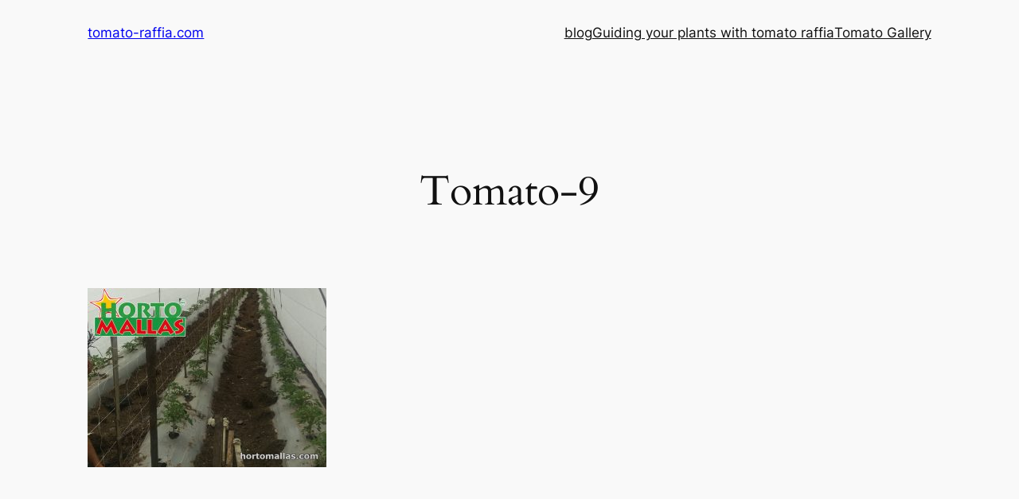

--- FILE ---
content_type: text/html; charset=UTF-8
request_url: https://tomato-raffia.com/tomato-gallery/tomato-9/
body_size: 4683
content:
<!DOCTYPE html><html lang="en-US"><head><meta charset="UTF-8" /><meta name="viewport" content="width=device-width, initial-scale=1" /><meta name='robots' content='index, follow, max-image-preview:large, max-snippet:-1, max-video-preview:-1' /><link rel="canonical" href="https://tomato-raffia.com/tomato-gallery/tomato-9/" /><meta property="og:locale" content="en_US" /><meta property="og:type" content="article" /><meta property="og:title" content="Tomato-9 - tomato-raffia.com" /><meta property="og:url" content="https://tomato-raffia.com/tomato-gallery/tomato-9/" /><meta property="og:site_name" content="tomato-raffia.com" /><meta property="og:image" content="https://tomato-raffia.com/tomato-gallery/tomato-9" /><meta property="og:image:width" content="1000" /><meta property="og:image:height" content="750" /><meta property="og:image:type" content="image/jpeg" /><meta name="twitter:card" content="summary_large_image" /> <script type="application/ld+json" class="yoast-schema-graph">{"@context":"https://schema.org","@graph":[{"@type":"WebPage","@id":"https://tomato-raffia.com/tomato-gallery/tomato-9/","url":"https://tomato-raffia.com/tomato-gallery/tomato-9/","name":"Tomato-9 - tomato-raffia.com","isPartOf":{"@id":"https://tomato-raffia.com/#website"},"primaryImageOfPage":{"@id":"https://tomato-raffia.com/tomato-gallery/tomato-9/#primaryimage"},"image":{"@id":"https://tomato-raffia.com/tomato-gallery/tomato-9/#primaryimage"},"thumbnailUrl":"https://tomato-raffia.com/wp-content/uploads/2021/08/Tomato-9.jpg","datePublished":"2021-08-03T21:15:05+00:00","breadcrumb":{"@id":"https://tomato-raffia.com/tomato-gallery/tomato-9/#breadcrumb"},"inLanguage":"en-US","potentialAction":[{"@type":"ReadAction","target":["https://tomato-raffia.com/tomato-gallery/tomato-9/"]}]},{"@type":"ImageObject","inLanguage":"en-US","@id":"https://tomato-raffia.com/tomato-gallery/tomato-9/#primaryimage","url":"https://tomato-raffia.com/wp-content/uploads/2021/08/Tomato-9.jpg","contentUrl":"https://tomato-raffia.com/wp-content/uploads/2021/08/Tomato-9.jpg","width":1000,"height":750},{"@type":"BreadcrumbList","@id":"https://tomato-raffia.com/tomato-gallery/tomato-9/#breadcrumb","itemListElement":[{"@type":"ListItem","position":1,"name":"Home","item":"https://tomato-raffia.com/"},{"@type":"ListItem","position":2,"name":"Tomato Gallery","item":"https://tomato-raffia.com/tomato-gallery/"},{"@type":"ListItem","position":3,"name":"Tomato-9"}]},{"@type":"WebSite","@id":"https://tomato-raffia.com/#website","url":"https://tomato-raffia.com/","name":"tomato-raffia.com","description":"tomato-clips.com","potentialAction":[{"@type":"SearchAction","target":{"@type":"EntryPoint","urlTemplate":"https://tomato-raffia.com/?s={search_term_string}"},"query-input":{"@type":"PropertyValueSpecification","valueRequired":true,"valueName":"search_term_string"}}],"inLanguage":"en-US"}]}</script> <link media="all" href="https://tomato-raffia.com/wp-content/cache/autoptimize/css/autoptimize_c303fb3a19f746d3b71319f411783ee4.css" rel="stylesheet"><title>Tomato-9 - tomato-raffia.com</title><link href='https://sp-ao.shortpixel.ai' rel='preconnect' /><link href='https://fonts.gstatic.com' crossorigin='anonymous' rel='preconnect' /><link rel="alternate" type="application/rss+xml" title="tomato-raffia.com &raquo; Feed" href="https://tomato-raffia.com/feed/" /><link rel="alternate" type="application/rss+xml" title="tomato-raffia.com &raquo; Comments Feed" href="https://tomato-raffia.com/comments/feed/" /><link rel="alternate" type="application/rss+xml" title="tomato-raffia.com &raquo; Tomato-9 Comments Feed" href="https://tomato-raffia.com/tomato-gallery/tomato-9/feed/" /><style id='core-block-supports-inline-css'>.wp-container-core-group-is-layout-47e5a185 > *{margin-block-start:0;margin-block-end:0;}.wp-container-core-group-is-layout-47e5a185 > * + *{margin-block-start:0px;margin-block-end:0;}.wp-container-core-group-is-layout-fbcf6490{gap:var(--wp--preset--spacing--20);}.wp-container-core-navigation-is-layout-cca85a86{gap:var(--wp--preset--spacing--20);justify-content:flex-end;}.wp-container-core-group-is-layout-bc8e6f51{justify-content:flex-start;}.wp-container-core-group-is-layout-b585a4aa{justify-content:space-between;}.wp-container-core-group-is-layout-fe9cc265{flex-direction:column;align-items:flex-start;}.wp-container-core-navigation-is-layout-ea0cb840{gap:var(--wp--preset--spacing--10);flex-direction:column;align-items:flex-start;}.wp-container-core-group-is-layout-ea0cb840{gap:var(--wp--preset--spacing--10);flex-direction:column;align-items:flex-start;}.wp-container-core-group-is-layout-353c4f5a{flex-direction:column;align-items:stretch;}.wp-container-core-group-is-layout-e5edad21{justify-content:space-between;align-items:flex-start;}.wp-container-core-columns-is-layout-28f84493{flex-wrap:nowrap;}.wp-elements-69a005592d8de9c85f5c3744bd9a4e03 a:where(:not(.wp-element-button)){color:var(--wp--preset--color--contrast);}</style> <script src="https://tomato-raffia.com/wp-includes/js/jquery/jquery.min.js" id="jquery-core-js"></script> <link rel="https://api.w.org/" href="https://tomato-raffia.com/wp-json/" /><link rel="alternate" title="JSON" type="application/json" href="https://tomato-raffia.com/wp-json/wp/v2/media/38" /><link rel="EditURI" type="application/rsd+xml" title="RSD" href="https://tomato-raffia.com/xmlrpc.php?rsd" /><meta name="generator" content="WordPress 6.8.3" /><link rel='shortlink' href='https://tomato-raffia.com/?p=38' /><link rel="alternate" title="oEmbed (JSON)" type="application/json+oembed" href="https://tomato-raffia.com/wp-json/oembed/1.0/embed?url=https%3A%2F%2Ftomato-raffia.com%2Ftomato-gallery%2Ftomato-9%2F" /><link rel="alternate" title="oEmbed (XML)" type="text/xml+oembed" href="https://tomato-raffia.com/wp-json/oembed/1.0/embed?url=https%3A%2F%2Ftomato-raffia.com%2Ftomato-gallery%2Ftomato-9%2F&#038;format=xml" /> <script type="importmap" id="wp-importmap">{"imports":{"@wordpress\/interactivity":"https:\/\/tomato-raffia.com\/wp-includes\/js\/dist\/script-modules\/interactivity\/index.min.js?ver=55aebb6e0a16726baffb"}}</script> <script type="module" src="https://tomato-raffia.com/wp-includes/js/dist/script-modules/block-library/navigation/view.min.js?ver=61572d447d60c0aa5240" id="@wordpress/block-library/navigation/view-js-module"></script> <link rel="modulepreload" href="https://tomato-raffia.com/wp-includes/js/dist/script-modules/interactivity/index.min.js?ver=55aebb6e0a16726baffb" id="@wordpress/interactivity-js-modulepreload"></head><body class="attachment wp-singular attachment-template-default attachmentid-38 attachment-jpeg wp-embed-responsive wp-theme-twentytwentyfour"><div class="wp-site-blocks"><header class="wp-block-template-part"><div class="wp-block-group alignwide has-base-background-color has-background has-global-padding is-layout-constrained wp-block-group-is-layout-constrained"
 style="padding-top:20px;padding-bottom:20px"><div class="wp-block-group alignwide is-content-justification-space-between is-layout-flex wp-container-core-group-is-layout-b585a4aa wp-block-group-is-layout-flex"><div class="wp-block-group is-layout-flex wp-container-core-group-is-layout-fbcf6490 wp-block-group-is-layout-flex"><div class="wp-block-group is-layout-flow wp-container-core-group-is-layout-47e5a185 wp-block-group-is-layout-flow"><p class="wp-block-site-title"><a href="https://tomato-raffia.com" target="_self" rel="home">tomato-raffia.com</a></p></div></div><div class="wp-block-group is-content-justification-left is-layout-flex wp-container-core-group-is-layout-bc8e6f51 wp-block-group-is-layout-flex"><nav class="is-responsive items-justified-right wp-block-navigation is-horizontal is-content-justification-right is-layout-flex wp-container-core-navigation-is-layout-cca85a86 wp-block-navigation-is-layout-flex" 
 data-wp-interactive="core/navigation" data-wp-context='{"overlayOpenedBy":{"click":false,"hover":false,"focus":false},"type":"overlay","roleAttribute":"","ariaLabel":"Menu"}'><button aria-haspopup="dialog" aria-label="Open menu" class="wp-block-navigation__responsive-container-open" 
 data-wp-on-async--click="actions.openMenuOnClick"
 data-wp-on--keydown="actions.handleMenuKeydown"
 ><svg width="24" height="24" xmlns="http://www.w3.org/2000/svg" viewBox="0 0 24 24" aria-hidden="true" focusable="false"><rect x="4" y="7.5" width="16" height="1.5" /><rect x="4" y="15" width="16" height="1.5" /></svg></button><div class="wp-block-navigation__responsive-container"  id="modal-1" 
 data-wp-class--has-modal-open="state.isMenuOpen"
 data-wp-class--is-menu-open="state.isMenuOpen"
 data-wp-watch="callbacks.initMenu"
 data-wp-on--keydown="actions.handleMenuKeydown"
 data-wp-on-async--focusout="actions.handleMenuFocusout"
 tabindex="-1"
 ><div class="wp-block-navigation__responsive-close" tabindex="-1"><div class="wp-block-navigation__responsive-dialog" 
 data-wp-bind--aria-modal="state.ariaModal"
 data-wp-bind--aria-label="state.ariaLabel"
 data-wp-bind--role="state.roleAttribute"
 > <button aria-label="Close menu" class="wp-block-navigation__responsive-container-close" 
 data-wp-on-async--click="actions.closeMenuOnClick"
 ><svg xmlns="http://www.w3.org/2000/svg" viewBox="0 0 24 24" width="24" height="24" aria-hidden="true" focusable="false"><path d="m13.06 12 6.47-6.47-1.06-1.06L12 10.94 5.53 4.47 4.47 5.53 10.94 12l-6.47 6.47 1.06 1.06L12 13.06l6.47 6.47 1.06-1.06L13.06 12Z"></path></svg></button><div class="wp-block-navigation__responsive-container-content" 
 data-wp-watch="callbacks.focusFirstElement"
 id="modal-1-content"><ul class="wp-block-navigation__container is-responsive items-justified-right wp-block-navigation"><ul class="wp-block-page-list"><li class="wp-block-pages-list__item wp-block-navigation-item open-on-hover-click"><a class="wp-block-pages-list__item__link wp-block-navigation-item__content" href="https://tomato-raffia.com/blog/">blog</a></li><li class="wp-block-pages-list__item wp-block-navigation-item open-on-hover-click menu-item-home"><a class="wp-block-pages-list__item__link wp-block-navigation-item__content" href="https://tomato-raffia.com/">Guiding your plants with tomato raffia</a></li><li class="wp-block-pages-list__item wp-block-navigation-item open-on-hover-click"><a class="wp-block-pages-list__item__link wp-block-navigation-item__content" href="https://tomato-raffia.com/tomato-gallery/">Tomato Gallery</a></li></ul></ul></div></div></div></div></nav></div></div></div></header><main class="wp-block-group is-layout-flow wp-block-group-is-layout-flow"><div class="wp-block-group has-global-padding is-layout-constrained wp-block-group-is-layout-constrained"><div style="height:var(--wp--preset--spacing--50)" aria-hidden="true" class="wp-block-spacer"></div><h1 class="has-text-align-center wp-block-post-title">Tomato-9</h1><div style="margin-top:0;margin-bottom:0;height:var(--wp--preset--spacing--30)" aria-hidden="true"
 class="wp-block-spacer"></div></div><div class="entry-content wp-block-post-content has-global-padding is-layout-constrained wp-block-post-content-is-layout-constrained"><p class="attachment"><a href='https://tomato-raffia.com/wp-content/uploads/2021/08/Tomato-9.jpg'><img fetchpriority="high" decoding="async" width="300" height="225" src="https://sp-ao.shortpixel.ai/client/to_webp,q_glossy,ret_img,w_300,h_225/https://tomato-raffia.com/wp-content/uploads/2021/08/Tomato-9-300x225.jpg" class="attachment-medium size-medium" alt="" srcset="https://sp-ao.shortpixel.ai/client/to_webp,q_glossy,ret_img,w_300/https://tomato-raffia.com/wp-content/uploads/2021/08/Tomato-9-300x225.jpg 300w, https://sp-ao.shortpixel.ai/client/to_webp,q_glossy,ret_img,w_768/https://tomato-raffia.com/wp-content/uploads/2021/08/Tomato-9-768x576.jpg 768w, https://sp-ao.shortpixel.ai/client/to_webp,q_glossy,ret_img,w_695/https://tomato-raffia.com/wp-content/uploads/2021/08/Tomato-9-695x521.jpg 695w, https://sp-ao.shortpixel.ai/client/to_webp,q_glossy,ret_img,w_200/https://tomato-raffia.com/wp-content/uploads/2021/08/Tomato-9-200x150.jpg 200w, https://sp-ao.shortpixel.ai/client/to_webp,q_glossy,ret_img,w_667/https://tomato-raffia.com/wp-content/uploads/2021/08/Tomato-9-667x500.jpg 667w, https://sp-ao.shortpixel.ai/client/to_webp,q_glossy,ret_img,w_1000/https://tomato-raffia.com/wp-content/uploads/2021/08/Tomato-9.jpg 1000w" sizes="(max-width: 300px) 100vw, 300px" /></a></p></div></main><footer class="wp-block-template-part"><div class="wp-block-group has-global-padding is-layout-constrained wp-block-group-is-layout-constrained" style="padding-top:var(--wp--preset--spacing--50);padding-bottom:var(--wp--preset--spacing--50)"><div class="wp-block-columns alignwide is-layout-flex wp-container-core-columns-is-layout-28f84493 wp-block-columns-is-layout-flex"><div class="wp-block-column is-layout-flow wp-block-column-is-layout-flow" style="flex-basis:30%"><div class="wp-block-group is-vertical is-layout-flex wp-container-core-group-is-layout-fe9cc265 wp-block-group-is-layout-flex"><p class="wp-block-site-title has-medium-font-size"><a href="https://tomato-raffia.com" target="_self" rel="home">tomato-raffia.com</a></p><p class="wp-block-site-tagline has-small-font-size">tomato-clips.com</p></div></div><div class="wp-block-column is-layout-flow wp-block-column-is-layout-flow" style="flex-basis:20%"></div><div class="wp-block-column is-layout-flow wp-block-column-is-layout-flow" style="flex-basis:50%"><div class="wp-block-group is-content-justification-space-between is-layout-flex wp-container-core-group-is-layout-e5edad21 wp-block-group-is-layout-flex"><div class="wp-block-group is-vertical is-content-justification-stretch is-layout-flex wp-container-core-group-is-layout-353c4f5a wp-block-group-is-layout-flex"><h2 class="wp-block-heading has-medium-font-size has-body-font-family" style="font-style:normal;font-weight:600">About</h2><div class="wp-block-group is-vertical is-layout-flex wp-container-core-group-is-layout-ea0cb840 wp-block-group-is-layout-flex"><nav style="font-style:normal;font-weight:400;" class="has-small-font-size  is-vertical wp-block-navigation is-layout-flex wp-container-core-navigation-is-layout-ea0cb840 wp-block-navigation-is-layout-flex" aria-label="About About"><ul style="font-style:normal;font-weight:400;" class="wp-block-navigation__container has-small-font-size  is-vertical wp-block-navigation has-small-font-size" aria-label="About"><li class="has-small-font-size wp-block-navigation-item wp-block-navigation-link"><a class="wp-block-navigation-item__content"  href="#"><span class="wp-block-navigation-item__label">Team</span></a></li><li class="has-small-font-size wp-block-navigation-item wp-block-navigation-link"><a class="wp-block-navigation-item__content"  href="#"><span class="wp-block-navigation-item__label">History</span></a></li><li class="has-small-font-size wp-block-navigation-item wp-block-navigation-link"><a class="wp-block-navigation-item__content"  href="#"><span class="wp-block-navigation-item__label">Careers</span></a></li></ul></nav></div></div><div class="wp-block-group is-vertical is-content-justification-stretch is-layout-flex wp-container-core-group-is-layout-353c4f5a wp-block-group-is-layout-flex"><h2 class="wp-block-heading has-medium-font-size has-body-font-family" style="font-style:normal;font-weight:600">Privacy</h2><div class="wp-block-group is-vertical is-layout-flex wp-container-core-group-is-layout-ea0cb840 wp-block-group-is-layout-flex"><nav style="font-style:normal;font-weight:400;" class="has-small-font-size  is-vertical wp-block-navigation is-layout-flex wp-container-core-navigation-is-layout-ea0cb840 wp-block-navigation-is-layout-flex" aria-label="Privacy Privacy"><ul style="font-style:normal;font-weight:400;" class="wp-block-navigation__container has-small-font-size  is-vertical wp-block-navigation has-small-font-size" aria-label="Privacy"><li class="has-small-font-size wp-block-navigation-item wp-block-navigation-link"><a class="wp-block-navigation-item__content"  href="#"><span class="wp-block-navigation-item__label">Privacy Policy</span></a></li><li class="has-small-font-size wp-block-navigation-item wp-block-navigation-link"><a class="wp-block-navigation-item__content"  href="#"><span class="wp-block-navigation-item__label">Terms and Conditions</span></a></li><li class="has-small-font-size wp-block-navigation-item wp-block-navigation-link"><a class="wp-block-navigation-item__content"  href="#"><span class="wp-block-navigation-item__label">Contact Us</span></a></li></ul></nav></div></div><div class="wp-block-group is-vertical is-content-justification-stretch is-layout-flex wp-container-core-group-is-layout-353c4f5a wp-block-group-is-layout-flex"><h2 class="wp-block-heading has-medium-font-size has-body-font-family" style="font-style:normal;font-weight:600">Social</h2><div class="wp-block-group is-vertical is-layout-flex wp-container-core-group-is-layout-ea0cb840 wp-block-group-is-layout-flex"><nav style="font-style:normal;font-weight:400;" class="has-small-font-size  is-vertical wp-block-navigation is-layout-flex wp-container-core-navigation-is-layout-ea0cb840 wp-block-navigation-is-layout-flex" aria-label="Social Media Social Media"><ul style="font-style:normal;font-weight:400;" class="wp-block-navigation__container has-small-font-size  is-vertical wp-block-navigation has-small-font-size" aria-label="Social Media"><li class="has-small-font-size wp-block-navigation-item wp-block-navigation-link"><a class="wp-block-navigation-item__content"  href="#"><span class="wp-block-navigation-item__label">Facebook</span></a></li><li class="has-small-font-size wp-block-navigation-item wp-block-navigation-link"><a class="wp-block-navigation-item__content"  href="#"><span class="wp-block-navigation-item__label">Instagram</span></a></li><li class="has-small-font-size wp-block-navigation-item wp-block-navigation-link"><a class="wp-block-navigation-item__content"  href="#"><span class="wp-block-navigation-item__label">Twitter/X</span></a></li></ul></nav></div></div></div></div></div><div class="wp-block-group alignwide is-layout-flow wp-block-group-is-layout-flow" style="padding-top:var(--wp--preset--spacing--50);padding-bottom:0"><p class="has-contrast-2-color has-text-color has-link-color has-small-font-size wp-elements-69a005592d8de9c85f5c3744bd9a4e03"> Designed with <a href="https://wordpress.org" rel="nofollow">WordPress</a></p></div></div></footer></div> <script type="speculationrules">{"prefetch":[{"source":"document","where":{"and":[{"href_matches":"\/*"},{"not":{"href_matches":["\/wp-*.php","\/wp-admin\/*","\/wp-content\/uploads\/*","\/wp-content\/*","\/wp-content\/plugins\/*","\/wp-content\/themes\/twentytwentyfour\/*","\/*\\?(.+)"]}},{"not":{"selector_matches":"a[rel~=\"nofollow\"]"}},{"not":{"selector_matches":".no-prefetch, .no-prefetch a"}}]},"eagerness":"conservative"}]}</script> <noscript><style>.lazyload{display:none;}</style></noscript><script data-noptimize="1">window.lazySizesConfig=window.lazySizesConfig||{};window.lazySizesConfig.loadMode=1;</script><script async data-noptimize="1" src='https://tomato-raffia.com/wp-content/plugins/autoptimize/classes/external/js/lazysizes.min.js'></script><script id="wp-block-template-skip-link-js-after">( function() {
		var skipLinkTarget = document.querySelector( 'main' ),
			sibling,
			skipLinkTargetID,
			skipLink;

		// Early exit if a skip-link target can't be located.
		if ( ! skipLinkTarget ) {
			return;
		}

		/*
		 * Get the site wrapper.
		 * The skip-link will be injected in the beginning of it.
		 */
		sibling = document.querySelector( '.wp-site-blocks' );

		// Early exit if the root element was not found.
		if ( ! sibling ) {
			return;
		}

		// Get the skip-link target's ID, and generate one if it doesn't exist.
		skipLinkTargetID = skipLinkTarget.id;
		if ( ! skipLinkTargetID ) {
			skipLinkTargetID = 'wp--skip-link--target';
			skipLinkTarget.id = skipLinkTargetID;
		}

		// Create the skip link.
		skipLink = document.createElement( 'a' );
		skipLink.classList.add( 'skip-link', 'screen-reader-text' );
		skipLink.id = 'wp-skip-link';
		skipLink.href = '#' + skipLinkTargetID;
		skipLink.innerText = 'Skip to content';

		// Inject the skip link.
		sibling.parentElement.insertBefore( skipLink, sibling );
	}() );</script> <script defer src="https://tomato-raffia.com/wp-content/cache/autoptimize/js/autoptimize_882881baaf19a023cb0a29f11c4e32a1.js"></script><script defer src="https://static.cloudflareinsights.com/beacon.min.js/vcd15cbe7772f49c399c6a5babf22c1241717689176015" integrity="sha512-ZpsOmlRQV6y907TI0dKBHq9Md29nnaEIPlkf84rnaERnq6zvWvPUqr2ft8M1aS28oN72PdrCzSjY4U6VaAw1EQ==" data-cf-beacon='{"version":"2024.11.0","token":"667f3bf39f9c4e2ea8dee2c0bddb1ccd","r":1,"server_timing":{"name":{"cfCacheStatus":true,"cfEdge":true,"cfExtPri":true,"cfL4":true,"cfOrigin":true,"cfSpeedBrain":true},"location_startswith":null}}' crossorigin="anonymous"></script>
</body></html>